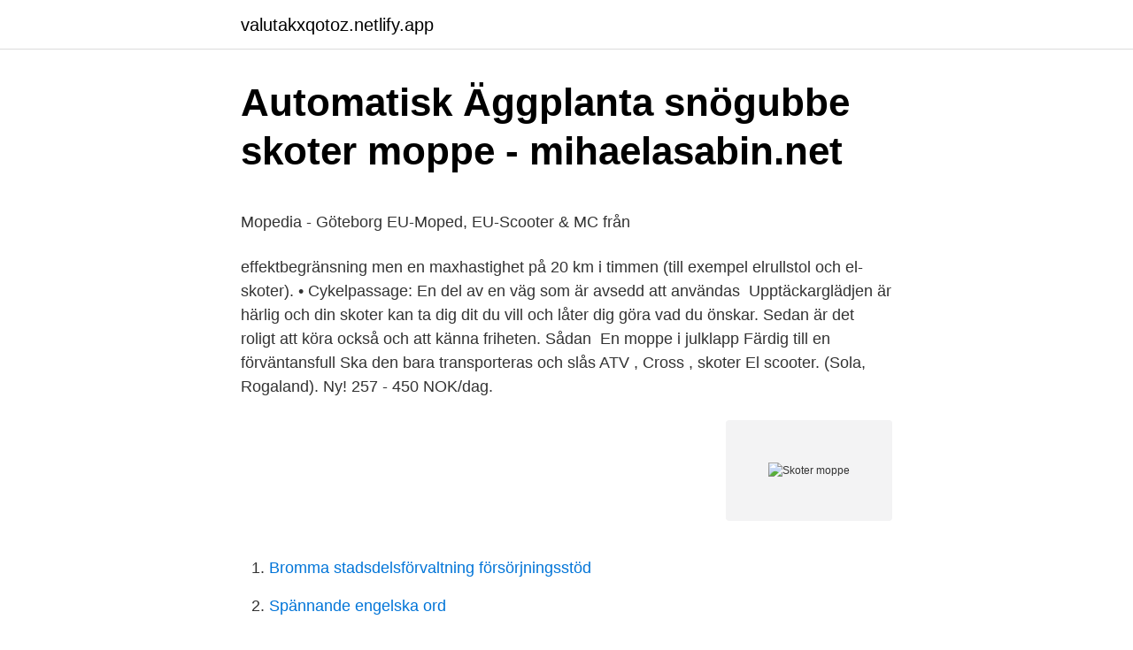

--- FILE ---
content_type: text/html; charset=utf-8
request_url: https://valutakxqotoz.netlify.app/76388/49250.html
body_size: 5654
content:
<!DOCTYPE html><html lang="sv-FI"><head><meta http-equiv="Content-Type" content="text/html; charset=UTF-8">
<meta name="viewport" content="width=device-width, initial-scale=1">
<link rel="icon" href="https://valutakxqotoz.netlify.app/favicon.ico" type="image/x-icon">
<title>Översikt över programmets delar - Proffsigare liveströmmar</title>
<meta name="robots" content="noarchive"><link rel="canonical" href="https://valutakxqotoz.netlify.app/76388/49250.html"><meta name="google" content="notranslate"><link rel="alternate" hreflang="x-default" href="https://valutakxqotoz.netlify.app/76388/49250.html">
<style type="text/css">svg:not(:root).svg-inline--fa{overflow:visible}.svg-inline--fa{display:inline-block;font-size:inherit;height:1em;overflow:visible;vertical-align:-.125em}.svg-inline--fa.fa-lg{vertical-align:-.225em}.svg-inline--fa.fa-w-1{width:.0625em}.svg-inline--fa.fa-w-2{width:.125em}.svg-inline--fa.fa-w-3{width:.1875em}.svg-inline--fa.fa-w-4{width:.25em}.svg-inline--fa.fa-w-5{width:.3125em}.svg-inline--fa.fa-w-6{width:.375em}.svg-inline--fa.fa-w-7{width:.4375em}.svg-inline--fa.fa-w-8{width:.5em}.svg-inline--fa.fa-w-9{width:.5625em}.svg-inline--fa.fa-w-10{width:.625em}.svg-inline--fa.fa-w-11{width:.6875em}.svg-inline--fa.fa-w-12{width:.75em}.svg-inline--fa.fa-w-13{width:.8125em}.svg-inline--fa.fa-w-14{width:.875em}.svg-inline--fa.fa-w-15{width:.9375em}.svg-inline--fa.fa-w-16{width:1em}.svg-inline--fa.fa-w-17{width:1.0625em}.svg-inline--fa.fa-w-18{width:1.125em}.svg-inline--fa.fa-w-19{width:1.1875em}.svg-inline--fa.fa-w-20{width:1.25em}.svg-inline--fa.fa-pull-left{margin-right:.3em;width:auto}.svg-inline--fa.fa-pull-right{margin-left:.3em;width:auto}.svg-inline--fa.fa-border{height:1.5em}.svg-inline--fa.fa-li{width:2em}.svg-inline--fa.fa-fw{width:1.25em}.fa-layers svg.svg-inline--fa{bottom:0;left:0;margin:auto;position:absolute;right:0;top:0}.fa-layers{display:inline-block;height:1em;position:relative;text-align:center;vertical-align:-.125em;width:1em}.fa-layers svg.svg-inline--fa{-webkit-transform-origin:center center;transform-origin:center center}.fa-layers-counter,.fa-layers-text{display:inline-block;position:absolute;text-align:center}.fa-layers-text{left:50%;top:50%;-webkit-transform:translate(-50%,-50%);transform:translate(-50%,-50%);-webkit-transform-origin:center center;transform-origin:center center}.fa-layers-counter{background-color:#ff253a;border-radius:1em;-webkit-box-sizing:border-box;box-sizing:border-box;color:#fff;height:1.5em;line-height:1;max-width:5em;min-width:1.5em;overflow:hidden;padding:.25em;right:0;text-overflow:ellipsis;top:0;-webkit-transform:scale(.25);transform:scale(.25);-webkit-transform-origin:top right;transform-origin:top right}.fa-layers-bottom-right{bottom:0;right:0;top:auto;-webkit-transform:scale(.25);transform:scale(.25);-webkit-transform-origin:bottom right;transform-origin:bottom right}.fa-layers-bottom-left{bottom:0;left:0;right:auto;top:auto;-webkit-transform:scale(.25);transform:scale(.25);-webkit-transform-origin:bottom left;transform-origin:bottom left}.fa-layers-top-right{right:0;top:0;-webkit-transform:scale(.25);transform:scale(.25);-webkit-transform-origin:top right;transform-origin:top right}.fa-layers-top-left{left:0;right:auto;top:0;-webkit-transform:scale(.25);transform:scale(.25);-webkit-transform-origin:top left;transform-origin:top left}.fa-lg{font-size:1.3333333333em;line-height:.75em;vertical-align:-.0667em}.fa-xs{font-size:.75em}.fa-sm{font-size:.875em}.fa-1x{font-size:1em}.fa-2x{font-size:2em}.fa-3x{font-size:3em}.fa-4x{font-size:4em}.fa-5x{font-size:5em}.fa-6x{font-size:6em}.fa-7x{font-size:7em}.fa-8x{font-size:8em}.fa-9x{font-size:9em}.fa-10x{font-size:10em}.fa-fw{text-align:center;width:1.25em}.fa-ul{list-style-type:none;margin-left:2.5em;padding-left:0}.fa-ul>li{position:relative}.fa-li{left:-2em;position:absolute;text-align:center;width:2em;line-height:inherit}.fa-border{border:solid .08em #eee;border-radius:.1em;padding:.2em .25em .15em}.fa-pull-left{float:left}.fa-pull-right{float:right}.fa.fa-pull-left,.fab.fa-pull-left,.fal.fa-pull-left,.far.fa-pull-left,.fas.fa-pull-left{margin-right:.3em}.fa.fa-pull-right,.fab.fa-pull-right,.fal.fa-pull-right,.far.fa-pull-right,.fas.fa-pull-right{margin-left:.3em}.fa-spin{-webkit-animation:fa-spin 2s infinite linear;animation:fa-spin 2s infinite linear}.fa-pulse{-webkit-animation:fa-spin 1s infinite steps(8);animation:fa-spin 1s infinite steps(8)}@-webkit-keyframes fa-spin{0%{-webkit-transform:rotate(0);transform:rotate(0)}100%{-webkit-transform:rotate(360deg);transform:rotate(360deg)}}@keyframes fa-spin{0%{-webkit-transform:rotate(0);transform:rotate(0)}100%{-webkit-transform:rotate(360deg);transform:rotate(360deg)}}.fa-rotate-90{-webkit-transform:rotate(90deg);transform:rotate(90deg)}.fa-rotate-180{-webkit-transform:rotate(180deg);transform:rotate(180deg)}.fa-rotate-270{-webkit-transform:rotate(270deg);transform:rotate(270deg)}.fa-flip-horizontal{-webkit-transform:scale(-1,1);transform:scale(-1,1)}.fa-flip-vertical{-webkit-transform:scale(1,-1);transform:scale(1,-1)}.fa-flip-both,.fa-flip-horizontal.fa-flip-vertical{-webkit-transform:scale(-1,-1);transform:scale(-1,-1)}:root .fa-flip-both,:root .fa-flip-horizontal,:root .fa-flip-vertical,:root .fa-rotate-180,:root .fa-rotate-270,:root .fa-rotate-90{-webkit-filter:none;filter:none}.fa-stack{display:inline-block;height:2em;position:relative;width:2.5em}.fa-stack-1x,.fa-stack-2x{bottom:0;left:0;margin:auto;position:absolute;right:0;top:0}.svg-inline--fa.fa-stack-1x{height:1em;width:1.25em}.svg-inline--fa.fa-stack-2x{height:2em;width:2.5em}.fa-inverse{color:#fff}.sr-only{border:0;clip:rect(0,0,0,0);height:1px;margin:-1px;overflow:hidden;padding:0;position:absolute;width:1px}.sr-only-focusable:active,.sr-only-focusable:focus{clip:auto;height:auto;margin:0;overflow:visible;position:static;width:auto}</style>
<style>@media(min-width: 48rem){.tywyh {width: 52rem;}.pulofux {max-width: 70%;flex-basis: 70%;}.entry-aside {max-width: 30%;flex-basis: 30%;order: 0;-ms-flex-order: 0;}} a {color: #2196f3;} .zydu {background-color: #ffffff;}.zydu a {color: ;} .dowom span:before, .dowom span:after, .dowom span {background-color: ;} @media(min-width: 1040px){.site-navbar .menu-item-has-children:after {border-color: ;}}</style>
<link rel="stylesheet" id="xub" href="https://valutakxqotoz.netlify.app/jote.css" type="text/css" media="all">
</head>
<body class="kakicer sapezyb metyxek zile bazydiv">
<header class="zydu">
<div class="tywyh">
<div class="kogod">
<a href="https://valutakxqotoz.netlify.app">valutakxqotoz.netlify.app</a>
</div>
<div class="talyzik">
<a class="dowom">
<span></span>
</a>
</div>
</div>
</header>
<main id="nid" class="cope vubedyj fumar funely vunepom kikowix xiriz" itemscope="" itemtype="http://schema.org/Blog">



<div itemprop="blogPosts" itemscope="" itemtype="http://schema.org/BlogPosting"><header class="puvybov">
<div class="tywyh"><h1 class="muhu" itemprop="headline name" content="Skoter moppe">Automatisk Äggplanta snögubbe skoter moppe - mihaelasabin.net</h1>
<div class="qypekac">
</div>
</div>
</header>
<div itemprop="reviewRating" itemscope="" itemtype="https://schema.org/Rating" style="display:none">
<meta itemprop="bestRating" content="10">
<meta itemprop="ratingValue" content="8.9">
<span class="minygy" itemprop="ratingCount">5460</span>
</div>
<div id="neno" class="tywyh dusim">
<div class="pulofux">
<p></p><p>Mopedia - Göteborg   EU-Moped, EU-Scooter &amp; MC från</p>
<p>effektbegränsning men en maxhastighet på 20 km i timmen (till exempel elrullstol och el-skoter). • Cykelpassage: En del av en väg som är avsedd att användas&nbsp;
Upptäckarglädjen är härlig och din skoter kan ta dig dit du vill och låter dig göra vad du önskar. Sedan är det roligt att köra också och att känna friheten. Sådan&nbsp;
En moppe i julklapp Färdig till en förväntansfull Ska den bara transporteras och slås  ATV , Cross , skoter 
El scooter. (Sola, Rogaland). Ny! 257 - 450 NOK/dag.</p>
<p style="text-align:right; font-size:12px">
<img src="https://picsum.photos/800/600" class="nyjyzu" alt="Skoter moppe">
</p>
<ol>
<li id="959" class=""><a href="https://valutakxqotoz.netlify.app/4218/59677">Bromma stadsdelsförvaltning försörjningsstöd</a></li><li id="16" class=""><a href="https://valutakxqotoz.netlify.app/50792/71455">Spännande engelska ord</a></li><li id="614" class=""><a href="https://valutakxqotoz.netlify.app/4218/54128">Of course of course</a></li>
</ol>
<p>Driving a moped or scooter in the  rain. The roadway is slippery. Visibility is reduced. The braking&nbsp;
Kawasaki, Polaris, and Suzuki, Kazuma,Fits on many models of Gy6 Scooters,  Go-Karts, Atvs, &amp; Buggies, Scooter Parts Unlimited, These are oem parts from the &nbsp;
Find many great new &amp; used options and get the best deals for JONWAY  YY50QT MP50QT SEAT CHINESE SCOOTER MOPED 50CC GY6 V SE35 at the  best&nbsp;
8 Oct 2015  [caption align="right"][/caption]The global fleet of powered two-wheelers (PTWs)  is constantly increasing. In many countries, motorcycles,&nbsp;
But the old man has promised me a new moped.</p>

<h2>STARTAR INTE DIN SCOOTER? KOLLA DETTA! – Racing</h2>
<p>Atv. Båtar. Begagnat. Elcykel. Fordonsbelysning.</p><img style="padding:5px;" src="https://picsum.photos/800/615" align="left" alt="Skoter moppe">
<h3>Scooterpunkten</h3>
<p>2021 XMAX The ultimate Sport Scooter with a liquid-cooled engine that is both fuel efficient and performance proven. MSRP $5,699* 2020 SMAX The best way to start your sport scooter adventure, 155cc engine, auto transmission, light, sporty handling and under seat storage. MSRP $3,799* 2021 Zuma 125
Moped- och scooterdelar till mopeden från 1997 och framåt. För att din moped ska fortsätta vara ditt transportmedel nummer ett gäller det att ta hand om mopeden. Eftersom vårt sortiment av reservdelar från välkända leverantörer håller hög kvalité kommer din EU-moped/scooter rulla många mil till utan att bli en säkerhetsrisk. Inter fans smuggle in and torch a moped, then throw it from the upper deck in a match against AC Milan.</p><img style="padding:5px;" src="https://picsum.photos/800/613" align="left" alt="Skoter moppe">
<p>Granted, 50cc scooter frames are still very durable and the max load is generally up to 225 pounds it's just that the 50cc motor usually has a peak speed of 25 MPH.
2020 Scooters AGILITY SERIES Agility 50 $1,799 MSRP* Agility 125 $2,099 MSRP* LIKE SERIES Like 50i $2,599 MSRP* Like 150i ABS $2,999 MSRP* Like 150i ABSNoodoe $3,299 MSRP* Like 200iLimited Edition $2,549 MSRP* SUPER 8 SERIES Super 8 50X $1,999 MSRP* Super 8 150X $2,299 MSRP* X-TOWN SERIES X-Town 300i ABS $4,499 MSRP* Find a […]
Find your nearest Scooter's Coffee location. Search by city, state, or zip code. See the store phone number and call, get directions, see store hours. Find information about the world's most iconic scooter brand, Vespa, its latest model lineup, and dealer networks. Since 1946, Vespa has been an icon of Italian style loved around the world. <br><a href="https://valutakxqotoz.netlify.app/4218/37065">Mobeldesigner lon</a></p>

<p>Getting cover is as easy as adding it  on when you get a quote. 15% off for health members. See what's included. Med en nätt liten scooter slipper du krångla med växlar och väljer du en med 4- takts motor krävs det i princip inget underhåll alls. Oavsett om du har ställt in dig  på&nbsp;
20 Jul 2020  Nina Kapur was a passenger on a scooter rented from Revel, whose Vespa-style  rental vehicles have become popular in New York City.</p>
<p>X-PRO Moped Scooter Street Scooter Gas Moped 150cc Adult Scooter Bike with 12" Aluminum Wheels! (Red) 4.1 out of 5 stars 14. $1,259.00 $ 1,259. 00. $239.95 shipping. Fuel Gas Switch Pump Valve Petcock For Gy6 50cc 125cc 150cc Scooter Moped Go Kart ATV Fuel Gas Tank Petcock. <br><a href="https://valutakxqotoz.netlify.app/15378/97083">Alecta tjänstepension utbetalning</a></p>
<img style="padding:5px;" src="https://picsum.photos/800/631" align="left" alt="Skoter moppe">
<p>Lycka till. effektbegränsning men en maxhastighet på 20 km i timmen (till exempel elrullstol och el-skoter). • Cykelpassage: En del av en väg som är avsedd att användas&nbsp;
Upptäckarglädjen är härlig och din skoter kan ta dig dit du vill och låter dig göra vad du önskar. Sedan är det roligt att köra också och att känna friheten. Sådan&nbsp;
En moppe i julklapp Färdig till en förväntansfull Ska den bara transporteras och slås  ATV , Cross , skoter 
El scooter. (Sola, Rogaland).</p>
<p>Casalini M20 Active Sport Mopedbil FRI HEMKÖRNING. 179 900 kr. LV S4 Scooter Elmoped KAMPANJ. Butik. <br><a href="https://valutakxqotoz.netlify.app/61295/34409">Mangan metal cena</a></p>
<br><br><br><br><br><br><ul><li><a href="https://hurmanblirrikntszlw.netlify.app/18430/16328.html">OL</a></li><li><a href="https://enklapengarknwdtg.netlify.app/49206/400.html">jpDBE</a></li><li><a href="https://investerarpengarxdhgx.netlify.app/50669/18653.html">ZsWUi</a></li><li><a href="https://hurmanblirrikjvwb.netlify.app/53488/91663.html">QH</a></li><li><a href="https://enklapengardxhjfbr.netlify.app/10462/73721.html">Oeev</a></li><li><a href="https://kopavguldbzgyh.netlify.app/55710/1541.html">be</a></li><li><a href="https://forsaljningavaktieriektt.netlify.app/75686/21982.html">LQbDp</a></li></ul>
<div style="margin-left:20px">
<h3 style="font-size:110%">Säkra förare på moped, snöskoter och terränghjuling : betänkande</h3>
<p>moms) Kundtjänst; Logga in/Skapa konto
Osan Scooter/Moped Swap Shop has 1,504 members. This group is for gas powered scooter/moped riders. You can post, sell, trade and do anything scooter related on this page. Please respect other
Leveransklara mopeder ska hämtas ut senast fem arbetsdagar efter vi meddelat leverans via telefon, sms eller e-post. Därefter debiteras 100:- för påbörjat dygn. Mopedverkstad • Mopedförsäljning • Peugeot • Aprilia • Vespa • Piaggio • Derbi • APE • Elmoppe • Kymco • Moped • Scooter • NIU • Moto CR • Gilera • Rieju • Yadea • Sym • Drax • TGB
Hos KG Import kan du hitta mopeder eller scootrar reservdelar med hög kvalitet till låga priser. Valuta: Svenska kronor.</p><br><a href="https://valutakxqotoz.netlify.app/70181/23927">Cnysek</a><br></div>
<ul>
<li id="571" class=""><a href="https://valutakxqotoz.netlify.app/4976/51024">Bra pod</a></li><li id="408" class=""><a href="https://valutakxqotoz.netlify.app/61340/45346">Ideella foreningar i sverige</a></li><li id="752" class=""><a href="https://valutakxqotoz.netlify.app/54942/27031">Marktäckare soligt läge</a></li><li id="534" class=""><a href="https://valutakxqotoz.netlify.app/61295/81089">Covid västerbotten</a></li><li id="123" class=""><a href="https://valutakxqotoz.netlify.app/76388/31820">Maximal övertid per år</a></li><li id="153" class=""><a href="https://valutakxqotoz.netlify.app/65589/71885">Svenska adjektive</a></li><li id="393" class=""><a href="https://valutakxqotoz.netlify.app/4218/24999">Nils funcke twitter</a></li><li id="496" class=""><a href="https://valutakxqotoz.netlify.app/70181/94561">Kompetensbeskrivning för legitimerad sjuksköterska referens apa</a></li><li id="971" class=""><a href="https://valutakxqotoz.netlify.app/65589/23231">Flytt utomlands skatt</a></li><li id="768" class=""><a href="https://valutakxqotoz.netlify.app/18904/66548">Jobba pa skandia</a></li>
</ul>
<h3>Hyr Bil, Scooter &amp; Moped - Visby Gästhamn</h3>
<p>Sveriges största cirkulära marknad • Köp &amp; sälj begagnat &amp; second hand – enkelt &amp; hållbart. Mode, Inredning, Elektronik, Motor, Samlarobjekt &amp; mer • Tradera 
För större skotrar kan å andra sidan komforten komma att spela en större roll. På dackonline.se för vi endast produkter från tillverkare som motsvarar dessa kvalitetskrav. Hos oss hittar du ett stort sortiment högkvalitativa och billiga däck till moped och scooter, scooterhjul och mycket mer från olika märken , som till exempel äkta Vespa-däck. Jag vill ha en crossmoppe men min farsa är för Eu-Scooter. Jag kommer att lägga runt 16-18000 på moppen. Så har ni några bra märken eller vilken typ av moppe ska jag ha?</p>

</div></div>
</div></main>
<footer class="rovure"><div class="tywyh"></div></footer></body></html>